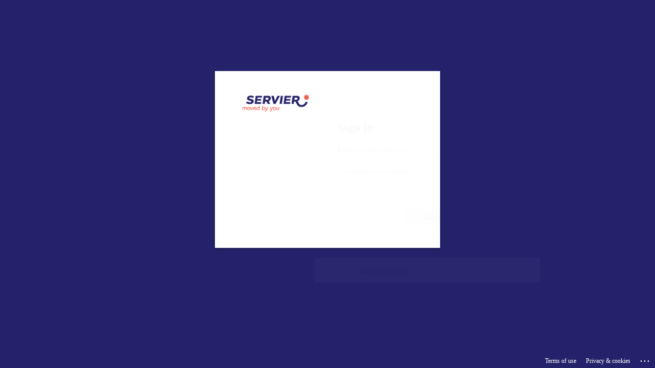

--- FILE ---
content_type: text/html; charset=utf-8
request_url: https://login.microsoftonline.com/serviergroup.onmicrosoft.com/oauth2/authorize?nonce=4a508ab020134426b3195951729b6926&state=3b27314437c6452e9cfd2b9c55fd8857&redirect_uri=https%3A%2F%2Fsites-ms.lumapps.com%2Foauth2callback&response_type=code&client_id=170d42a4-4ec0-4f51-bef0-693c589fccfc&response_mode=query&domain_hint=servier.com&sso_reload=true
body_size: 14773
content:


<!-- Copyright (C) Microsoft Corporation. All rights reserved. -->
<!DOCTYPE html>
<html dir="ltr" class="" lang="en">
<head>
    <title>Sign in to your account</title>
    <meta http-equiv="Content-Type" content="text/html; charset=UTF-8">
    <meta http-equiv="X-UA-Compatible" content="IE=edge">
    <meta name="viewport" content="width=device-width, initial-scale=1.0, maximum-scale=2.0, user-scalable=yes">
    <meta http-equiv="Pragma" content="no-cache">
    <meta http-equiv="Expires" content="-1">
    <link rel="preconnect" href="https://aadcdn.msftauth.net" crossorigin>
<meta http-equiv="x-dns-prefetch-control" content="on">
<link rel="dns-prefetch" href="//aadcdn.msftauth.net">
<link rel="dns-prefetch" href="//aadcdn.msauth.net">

    <meta name="PageID" content="ConvergedSignIn" />
    <meta name="SiteID" content="" />
    <meta name="ReqLC" content="1033" />
    <meta name="LocLC" content="en-US" />


        <meta name="format-detection" content="telephone=no" />

    <noscript>
        <meta http-equiv="Refresh" content="0; URL=https://login.microsoftonline.com/jsdisabled" />
    </noscript>

    
    
<meta name="robots" content="none" />

<script type="text/javascript" nonce='W-jqSBQzd3le9yGb2zoDOw'>//<![CDATA[
$Config={"fShowPersistentCookiesWarning":false,"urlMsaSignUp":"https://login.live.com/oauth20_authorize.srf?scope=openid+profile+email+offline_access\u0026response_type=code\u0026client_id=51483342-085c-4d86-bf88-cf50c7252078\u0026response_mode=form_post\u0026display=host\u0026redirect_uri=https%3a%2f%2flogin.microsoftonline.com%2fcommon%2ffederation%2foauth2msa\u0026state=[base64]\u0026estsfed=1\u0026uaid=d819d2158b4b4b6ba950638a52833cfa\u0026signup=1\u0026lw=1\u0026fl=easi2\u0026fci=170d42a4-4ec0-4f51-bef0-693c589fccfc","urlMsaLogout":"https://login.live.com/logout.srf?iframed_by=https%3a%2f%2flogin.microsoftonline.com","urlOtherIdpForget":"https://login.live.com/forgetme.srf?iframed_by=https%3a%2f%2flogin.microsoftonline.com","showCantAccessAccountLink":true,"arrExternalTrustedRealmFederatedIdps":[{"IdpType":400,"IdpSignInUrl":"https://login.live.com/oauth20_authorize.srf?scope=openid+profile+email+offline_access\u0026response_type=code\u0026client_id=51483342-085c-4d86-bf88-cf50c7252078\u0026response_mode=form_post\u0026display=host\u0026redirect_uri=https%3a%2f%2flogin.microsoftonline.com%2fcommon%2ffederation%2foauth2msa\u0026state=[base64]\u0026estsfed=1\u0026uaid=d819d2158b4b4b6ba950638a52833cfa\u0026fci=170d42a4-4ec0-4f51-bef0-693c589fccfc\u0026idp_hint=github.com","DisplayName":"GitHub","Promoted":false}],"fEnableShowResendCode":true,"iShowResendCodeDelay":90000,"sSMSCtryPhoneData":"AF~Afghanistan~93!!!AX~Åland Islands~358!!!AL~Albania~355!!!DZ~Algeria~213!!!AS~American Samoa~1!!!AD~Andorra~376!!!AO~Angola~244!!!AI~Anguilla~1!!!AG~Antigua and Barbuda~1!!!AR~Argentina~54!!!AM~Armenia~374!!!AW~Aruba~297!!!AC~Ascension Island~247!!!AU~Australia~61!!!AT~Austria~43!!!AZ~Azerbaijan~994!!!BS~Bahamas~1!!!BH~Bahrain~973!!!BD~Bangladesh~880!!!BB~Barbados~1!!!BY~Belarus~375!!!BE~Belgium~32!!!BZ~Belize~501!!!BJ~Benin~229!!!BM~Bermuda~1!!!BT~Bhutan~975!!!BO~Bolivia~591!!!BQ~Bonaire~599!!!BA~Bosnia and Herzegovina~387!!!BW~Botswana~267!!!BR~Brazil~55!!!IO~British Indian Ocean Territory~246!!!VG~British Virgin Islands~1!!!BN~Brunei~673!!!BG~Bulgaria~359!!!BF~Burkina Faso~226!!!BI~Burundi~257!!!CV~Cabo Verde~238!!!KH~Cambodia~855!!!CM~Cameroon~237!!!CA~Canada~1!!!KY~Cayman Islands~1!!!CF~Central African Republic~236!!!TD~Chad~235!!!CL~Chile~56!!!CN~China~86!!!CX~Christmas Island~61!!!CC~Cocos (Keeling) Islands~61!!!CO~Colombia~57!!!KM~Comoros~269!!!CG~Congo~242!!!CD~Congo (DRC)~243!!!CK~Cook Islands~682!!!CR~Costa Rica~506!!!CI~Côte d\u0027Ivoire~225!!!HR~Croatia~385!!!CU~Cuba~53!!!CW~Curaçao~599!!!CY~Cyprus~357!!!CZ~Czechia~420!!!DK~Denmark~45!!!DJ~Djibouti~253!!!DM~Dominica~1!!!DO~Dominican Republic~1!!!EC~Ecuador~593!!!EG~Egypt~20!!!SV~El Salvador~503!!!GQ~Equatorial Guinea~240!!!ER~Eritrea~291!!!EE~Estonia~372!!!ET~Ethiopia~251!!!FK~Falkland Islands~500!!!FO~Faroe Islands~298!!!FJ~Fiji~679!!!FI~Finland~358!!!FR~France~33!!!GF~French Guiana~594!!!PF~French Polynesia~689!!!GA~Gabon~241!!!GM~Gambia~220!!!GE~Georgia~995!!!DE~Germany~49!!!GH~Ghana~233!!!GI~Gibraltar~350!!!GR~Greece~30!!!GL~Greenland~299!!!GD~Grenada~1!!!GP~Guadeloupe~590!!!GU~Guam~1!!!GT~Guatemala~502!!!GG~Guernsey~44!!!GN~Guinea~224!!!GW~Guinea-Bissau~245!!!GY~Guyana~592!!!HT~Haiti~509!!!HN~Honduras~504!!!HK~Hong Kong SAR~852!!!HU~Hungary~36!!!IS~Iceland~354!!!IN~India~91!!!ID~Indonesia~62!!!IR~Iran~98!!!IQ~Iraq~964!!!IE~Ireland~353!!!IM~Isle of Man~44!!!IL~Israel~972!!!IT~Italy~39!!!JM~Jamaica~1!!!JP~Japan~81!!!JE~Jersey~44!!!JO~Jordan~962!!!KZ~Kazakhstan~7!!!KE~Kenya~254!!!KI~Kiribati~686!!!KR~Korea~82!!!KW~Kuwait~965!!!KG~Kyrgyzstan~996!!!LA~Laos~856!!!LV~Latvia~371!!!LB~Lebanon~961!!!LS~Lesotho~266!!!LR~Liberia~231!!!LY~Libya~218!!!LI~Liechtenstein~423!!!LT~Lithuania~370!!!LU~Luxembourg~352!!!MO~Macao SAR~853!!!MG~Madagascar~261!!!MW~Malawi~265!!!MY~Malaysia~60!!!MV~Maldives~960!!!ML~Mali~223!!!MT~Malta~356!!!MH~Marshall Islands~692!!!MQ~Martinique~596!!!MR~Mauritania~222!!!MU~Mauritius~230!!!YT~Mayotte~262!!!MX~Mexico~52!!!FM~Micronesia~691!!!MD~Moldova~373!!!MC~Monaco~377!!!MN~Mongolia~976!!!ME~Montenegro~382!!!MS~Montserrat~1!!!MA~Morocco~212!!!MZ~Mozambique~258!!!MM~Myanmar~95!!!NA~Namibia~264!!!NR~Nauru~674!!!NP~Nepal~977!!!NL~Netherlands~31!!!NC~New Caledonia~687!!!NZ~New Zealand~64!!!NI~Nicaragua~505!!!NE~Niger~227!!!NG~Nigeria~234!!!NU~Niue~683!!!NF~Norfolk Island~672!!!KP~North Korea~850!!!MK~North Macedonia~389!!!MP~Northern Mariana Islands~1!!!NO~Norway~47!!!OM~Oman~968!!!PK~Pakistan~92!!!PW~Palau~680!!!PS~Palestinian Authority~970!!!PA~Panama~507!!!PG~Papua New Guinea~675!!!PY~Paraguay~595!!!PE~Peru~51!!!PH~Philippines~63!!!PL~Poland~48!!!PT~Portugal~351!!!PR~Puerto Rico~1!!!QA~Qatar~974!!!RE~Réunion~262!!!RO~Romania~40!!!RU~Russia~7!!!RW~Rwanda~250!!!BL~Saint Barthélemy~590!!!KN~Saint Kitts and Nevis~1!!!LC~Saint Lucia~1!!!MF~Saint Martin~590!!!PM~Saint Pierre and Miquelon~508!!!VC~Saint Vincent and the Grenadines~1!!!WS~Samoa~685!!!SM~San Marino~378!!!ST~São Tomé and Príncipe~239!!!SA~Saudi Arabia~966!!!SN~Senegal~221!!!RS~Serbia~381!!!SC~Seychelles~248!!!SL~Sierra Leone~232!!!SG~Singapore~65!!!SX~Sint Maarten~1!!!SK~Slovakia~421!!!SI~Slovenia~386!!!SB~Solomon Islands~677!!!SO~Somalia~252!!!ZA~South Africa~27!!!SS~South Sudan~211!!!ES~Spain~34!!!LK~Sri Lanka~94!!!SH~St Helena, Ascension, and Tristan da Cunha~290!!!SD~Sudan~249!!!SR~Suriname~597!!!SJ~Svalbard~47!!!SZ~Swaziland~268!!!SE~Sweden~46!!!CH~Switzerland~41!!!SY~Syria~963!!!TW~Taiwan~886!!!TJ~Tajikistan~992!!!TZ~Tanzania~255!!!TH~Thailand~66!!!TL~Timor-Leste~670!!!TG~Togo~228!!!TK~Tokelau~690!!!TO~Tonga~676!!!TT~Trinidad and Tobago~1!!!TA~Tristan da Cunha~290!!!TN~Tunisia~216!!!TR~Turkey~90!!!TM~Turkmenistan~993!!!TC~Turks and Caicos Islands~1!!!TV~Tuvalu~688!!!VI~U.S. Virgin Islands~1!!!UG~Uganda~256!!!UA~Ukraine~380!!!AE~United Arab Emirates~971!!!GB~United Kingdom~44!!!US~United States~1!!!UY~Uruguay~598!!!UZ~Uzbekistan~998!!!VU~Vanuatu~678!!!VA~Vatican City~39!!!VE~Venezuela~58!!!VN~Vietnam~84!!!WF~Wallis and Futuna~681!!!YE~Yemen~967!!!ZM~Zambia~260!!!ZW~Zimbabwe~263","fUseInlinePhoneNumber":true,"fDetectBrowserCapabilities":true,"fUseMinHeight":true,"fShouldSupportTargetCredentialForRecovery":true,"fAvoidNewOtcGenerationWhenAlreadySent":true,"fUseCertificateInterstitialView":true,"fIsPasskeySupportEnabled":true,"arrPromotedFedCredTypes":[],"fShowUserAlreadyExistErrorHandling":true,"fBlockOnAppleEmailClaimError":true,"fIsVerifiableCredentialsSupportEnabled":true,"iVerifiableCredentialPresentationPollingIntervalSeconds":0.5,"iVerifiableCredentialPresentationPollingTimeoutSeconds":300,"fIsQrPinEnabled":true,"fPasskeyAssertionRedirect":true,"fFixUrlExternalIdpFederation":true,"fEnableBackButtonBugFix":true,"fEnableTotalLossRecovery":true,"fUpdatePromotedCredTypesOrder":true,"fUseNewPromotedCredsComponent":true,"urlSessionState":"https://login.microsoftonline.com/common/DeviceCodeStatus","urlResetPassword":"https://passwordreset.microsoftonline.com/?ru=https%3a%2f%2flogin.microsoftonline.com%2fserviergroup.onmicrosoft.com%2freprocess%3fctx%[base64]\u0026mkt=en-US\u0026hosted=1\u0026device_platform=macOS","urlMsaResetPassword":"https://account.live.com/password/reset?wreply=https%3a%2f%2flogin.microsoftonline.com%2fserviergroup.onmicrosoft.com%2freprocess%3fctx%[base64]\u0026mkt=en-US","fFixUrlResetPassword":true,"urlGetCredentialType":"https://login.microsoftonline.com/common/GetCredentialType?mkt=en-US","urlGetRecoveryCredentialType":"https://login.microsoftonline.com/common/getrecoverycredentialtype?mkt=en-US","urlGetOneTimeCode":"https://login.microsoftonline.com/common/GetOneTimeCode","urlLogout":"https://login.microsoftonline.com/serviergroup.onmicrosoft.com/uxlogout","urlForget":"https://login.microsoftonline.com/forgetuser","urlDisambigRename":"https://go.microsoft.com/fwlink/p/?LinkID=733247","urlGoToAADError":"https://login.live.com/oauth20_authorize.srf?scope=openid+profile+email+offline_access\u0026response_type=code\u0026client_id=51483342-085c-4d86-bf88-cf50c7252078\u0026response_mode=form_post\u0026display=host\u0026redirect_uri=https%3a%2f%2flogin.microsoftonline.com%2fcommon%2ffederation%2foauth2msa\u0026state=[base64]\u0026estsfed=1\u0026uaid=d819d2158b4b4b6ba950638a52833cfa\u0026fci=170d42a4-4ec0-4f51-bef0-693c589fccfc","urlDeviceFingerprinting":"","urlPIAEndAuth":"https://login.microsoftonline.com/common/PIA/EndAuth","urlStartTlr":"https://login.microsoftonline.com/serviergroup.onmicrosoft.com/tlr/start","fKMSIEnabled":false,"iLoginMode":121,"fAllowPhoneSignIn":true,"fAllowPhoneInput":true,"fAllowSkypeNameLogin":true,"iMaxPollErrors":5,"iPollingTimeout":300,"srsSuccess":true,"fShowSwitchUser":true,"arrValErrs":["50058"],"sErrorCode":"50058","sWAMExtension":"ppnbnpeolgkicgegkbkbjmhlideopiji","sWAMChannel":"53ee284d-920a-4b59-9d30-a60315b26836","sErrTxt":"","sResetPasswordPrefillParam":"username","onPremPasswordValidationConfig":{"isUserRealmPrecheckEnabled":true},"fSwitchDisambig":true,"iRemoteNgcPollingType":2,"fUseNewNoPasswordTypes":true,"urlAadSignup":"https://signup.microsoft.com/signup?sku=teams_commercial_trial\u0026origin=ests\u0026culture=en-US","urlTenantedEndpointFormat":"https://login.microsoftonline.com/{0}/oauth2/authorize?nonce=4a508ab020134426b3195951729b6926\u0026state=3b27314437c6452e9cfd2b9c55fd8857\u0026redirect_uri=https%3a%2f%2fsites-ms.lumapps.com%2foauth2callback\u0026response_type=code\u0026client_id=170d42a4-4ec0-4f51-bef0-693c589fccfc\u0026response_mode=query\u0026domain_hint=servier.com\u0026sso_reload=true\u0026allowbacktocommon=True","sCloudInstanceName":"microsoftonline.com","fShowSignInOptionsAsButton":true,"fUseNewPhoneSignInError":true,"fIsUpdatedAutocompleteEnabled":true,"fActivateFocusOnApprovalNumberRemoteNGC":true,"fIsPasskey":true,"fEnableDFPIntegration":true,"fEnableCenterFocusedApprovalNumber":true,"fShowPassKeyErrorUCP":true,"fFixPhoneDisambigSignupRedirect":true,"fEnableQrCodeA11YFixes":true,"fEnablePasskeyAwpError":true,"fEnableAuthenticatorTimeoutFix":true,"fEnablePasskeyAutofillUI":true,"sCrossDomainCanary":"[base64]","arrExcludedDisplayNames":["unknown"],"fFixShowRevealPassword":true,"fRemoveTLRFragment":true,"iMaxStackForKnockoutAsyncComponents":10000,"fShowButtons":true,"fIsHosted":true,"fAllowCancel":true,"urlCdn":"https://aadcdn.msftauth.net/shared/1.0/","urlDefaultFavicon":"https://aadcdn.msftauth.net/shared/1.0/content/images/favicon_a_eupayfgghqiai7k9sol6lg2.ico","urlPost":"https://login.microsoftonline.com/serviergroup.onmicrosoft.com/login","urlPostAad":"https://login.microsoftonline.com/serviergroup.onmicrosoft.com/login","urlPostMsa":"https://login.live.com/ppsecure/partnerpost.srf?scope=openid+profile+email+offline_access\u0026response_type=code\u0026client_id=51483342-085c-4d86-bf88-cf50c7252078\u0026response_mode=form_post\u0026display=host\u0026redirect_uri=https%3a%2f%2flogin.microsoftonline.com%2fcommon%2ffederation%2foauth2msa\u0026state=[base64]\u0026flow=fido\u0026estsfed=1\u0026uaid=d819d2158b4b4b6ba950638a52833cfa\u0026fci=170d42a4-4ec0-4f51-bef0-693c589fccfc","urlRefresh":"https://login.microsoftonline.com/serviergroup.onmicrosoft.com/reprocess?ctx=[base64]","urlCancel":"","urlResume":"https://login.microsoftonline.com/serviergroup.onmicrosoft.com/resume?ctx=[base64]","urlHostedPrivacyLink":"https://aadcdn.msftauth.net/ests/2.1.23276.2/content/agreements/privacy/en-us/privacy.txt","urlHostedTOULink":"https://aadcdn.msftauth.net/ests/2.1.23276.2/content/agreements/tou/en-us/tou.txt","iPawnIcon":0,"iPollingInterval":1,"sPOST_Username":"","fEnableNumberMatching":true,"sFT":"[base64]","sFTName":"flowToken","sSessionIdentifierName":"code","sCtx":"[base64]","iProductIcon":-1,"fEnableOneDSClientTelemetry":true,"staticTenantBranding":[{"Locale":0,"BannerLogo":"https://aadcdn.msftauthimages.net/c1c6b6c8-zj22yikah7np03xd0abqbbfm5fixwqomrpbnuafrg3m/logintenantbranding/0/bannerlogo?ts=638006385704129268","BackgroundColor":"#24226a","UserIdLabel":"someone@servier.com","KeepMeSignedInDisabled":false,"UseTransparentLightBox":false}],"oAppCobranding":{},"iBackgroundImage":4,"arrSessions":[],"fApplicationInsightsEnabled":false,"iApplicationInsightsEnabledPercentage":0,"urlSetDebugMode":"https://login.microsoftonline.com/common/debugmode","fEnableCssAnimation":true,"fDisableAnimationIfAnimationEndUnsupported":true,"fAllowGrayOutLightBox":true,"fUseMsaSessionState":true,"fIsRemoteNGCSupported":true,"desktopSsoConfig":{"isEdgeAnaheimAllowed":true,"iwaEndpointUrlFormat":"https://autologon.microsoftazuread-sso.com/{0}/winauth/sso?client-request-id=d819d215-8b4b-4b6b-a950-638a52833cfa","iwaSsoProbeUrlFormat":"https://autologon.microsoftazuread-sso.com/{0}/winauth/ssoprobe?client-request-id=d819d215-8b4b-4b6b-a950-638a52833cfa","iwaIFrameUrlFormat":"https://autologon.microsoftazuread-sso.com/{0}/winauth/iframe?client-request-id=d819d215-8b4b-4b6b-a950-638a52833cfa\u0026isAdalRequest=True","iwaRequestTimeoutInMs":10000,"hintedDomainName":"servier.com","startDesktopSsoOnPageLoad":true,"progressAnimationTimeout":10000,"isEdgeAllowed":false,"minDssoEdgeVersion":"17","isSafariAllowed":true,"redirectUri":"","isIEAllowedForSsoProbe":true,"edgeRedirectUri":"https://autologon.microsoftazuread-sso.com/serviergroup.onmicrosoft.com/winauth/sso/edgeredirect?client-request-id=d819d215-8b4b-4b6b-a950-638a52833cfa\u0026origin=login.microsoftonline.com\u0026is_redirected=1","isFlowTokenPassedInEdge":true},"urlLogin":"https://login.microsoftonline.com/serviergroup.onmicrosoft.com/reprocess?ctx=[base64]","urlDssoStatus":"https://login.microsoftonline.com/common/instrumentation/dssostatus","iSessionPullType":2,"fUseSameSite":true,"iAllowedIdentities":2,"uiflavor":1,"urlFidoHelp":"https://go.microsoft.com/fwlink/?linkid=2013738","fShouldPlatformKeyBeSuppressed":true,"urlFidoLogin":"https://login.microsoft.com/serviergroup.onmicrosoft.com/fido/get?uiflavor=Host","fIsFidoSupported":true,"fLoadStringCustomizationPromises":true,"fUseAlternateTextForSwitchToCredPickerLink":true,"fOfflineAccountVisible":false,"fEnableUserStateFix":true,"fAccessPassSupported":true,"fShowAccessPassPeek":true,"fUpdateSessionPollingLogic":true,"fEnableShowPickerCredObservable":true,"fFetchSessionsSkipDsso":true,"fIsCiamUserFlowUxNewLogicEnabled":true,"fUseNonMicrosoftDefaultBrandingForCiam":true,"sCompanyDisplayName":"Servier Monde","fRemoveCustomCss":true,"fFixUICrashForApiRequestHandler":true,"fShowUpdatedKoreanPrivacyFooter":true,"fUsePostCssHotfix":true,"fFixUserFlowBranding":true,"fIsQrCodePinSupported":true,"fEnablePasskeyNullFix":true,"fEnableRefreshCookiesFix":true,"fEnableWebNativeBridgeInterstitialUx":true,"fEnableWindowParentingFix":true,"fEnableNativeBridgeErrors":true,"urlAcmaServerPath":"https://login.microsoftonline.com","sTenantId":"serviergroup.onmicrosoft.com","sMkt":"en-US","fIsDesktop":true,"fUpdateConfigInit":true,"fLogDisallowedCssProperties":true,"fDisallowExternalFonts":true,"sFidoChallenge":"O.eyJ0eXAiOiJKV1QiLCJhbGciOiJSUzI1NiIsIng1dCI6IlBjWDk4R1g0MjBUMVg2c0JEa3poUW1xZ3dNVSJ9.eyJhdWQiOiJ1cm46bWljcm9zb2Z0OmZpZG86Y2hhbGxlbmdlIiwiaXNzIjoiaHR0cHM6Ly9sb2dpbi5taWNyb3NvZnQuY29tIiwiaWF0IjoxNzY5NzkxMjc4LCJuYmYiOjE3Njk3OTEyNzgsImV4cCI6MTc2OTc5MTU3OH0.[base64]","scid":1013,"hpgact":1800,"hpgid":1104,"pgid":"ConvergedSignIn","apiCanary":"[base64]","canary":"ANzkubG8c/eNDTDp7PEP2/jcMVjNph9WqDjL5ySrK5U=3:1:CANARY:3giokte2nTzztWPLBGCcaZRiYxycRYn3rZ8DWAugCP4=","sCanaryTokenName":"canary","fSkipRenderingNewCanaryToken":false,"fEnableNewCsrfProtection":true,"correlationId":"d819d215-8b4b-4b6b-a950-638a52833cfa","sessionId":"c2e40612-b7d1-4712-938b-9bac0ace6e00","sRingId":"R2","locale":{"mkt":"en-US","lcid":1033},"slMaxRetry":2,"slReportFailure":true,"strings":{"desktopsso":{"authenticatingmessage":"Trying to sign you in"}},"enums":{"ClientMetricsModes":{"None":0,"SubmitOnPost":1,"SubmitOnRedirect":2,"InstrumentPlt":4}},"urls":{"instr":{"pageload":"https://login.microsoftonline.com/common/instrumentation/reportpageload","dssostatus":"https://login.microsoftonline.com/common/instrumentation/dssostatus"}},"browser":{"ltr":1,"Chrome":1,"_Mac":1,"_M131":1,"_D0":1,"Full":1,"RE_WebKit":1,"b":{"name":"Chrome","major":131,"minor":0},"os":{"name":"OSX","version":"10.15.7"},"V":"131.0"},"watson":{"url":"/common/handlers/watson","bundle":"https://aadcdn.msftauth.net/ests/2.1/content/cdnbundles/watson.min_q5ptmu8aniymd4ftuqdkda2.js","sbundle":"https://aadcdn.msftauth.net/ests/2.1/content/cdnbundles/watsonsupportwithjquery.3.5.min_dc940oomzau4rsu8qesnvg2.js","fbundle":"https://aadcdn.msftauth.net/ests/2.1/content/cdnbundles/frameworksupport.min_oadrnc13magb009k4d20lg2.js","resetErrorPeriod":5,"maxCorsErrors":-1,"maxInjectErrors":5,"maxErrors":10,"maxTotalErrors":3,"expSrcs":["https://login.microsoftonline.com","https://aadcdn.msauth.net/","https://aadcdn.msftauth.net/",".login.microsoftonline.com"],"envErrorRedirect":true,"envErrorUrl":"/common/handlers/enverror"},"loader":{"cdnRoots":["https://aadcdn.msauth.net/","https://aadcdn.msftauth.net/"],"logByThrowing":true,"tenantBrandingCdnRoots":["aadcdn.msauthimages.net","aadcdn.msftauthimages.net"]},"serverDetails":{"slc":"ProdSlices","dc":"NEULR1","ri":"DB3XXXX","ver":{"v":[2,1,23276,2]},"rt":"2026-01-30T16:41:18","et":86},"clientEvents":{"enabled":true,"telemetryEnabled":true,"useOneDSEventApi":true,"flush":60000,"autoPost":true,"autoPostDelay":1000,"minEvents":1,"maxEvents":1,"pltDelay":500,"appInsightsConfig":{"instrumentationKey":"b0c252808e614e949086e019ae1cb300-e0c02060-e3b3-4965-bd7c-415e1a7a9fde-6951","webAnalyticsConfiguration":{"autoCapture":{"jsError":true}}},"defaultEventName":"IDUX_ESTSClientTelemetryEvent_WebWatson","serviceID":3,"endpointUrl":"https://eu-mobile.events.data.microsoft.com/OneCollector/1.0/"},"fApplyAsciiRegexOnInput":true,"country":"US","fBreakBrandingSigninString":true,"bsso":{"states":{"START":"start","INPROGRESS":"in-progress","END":"end","END_SSO":"end-sso","END_USERS":"end-users"},"nonce":"AwABEgEAAAADAOz_BQD0_11G0_0-Vn54SP_VFSVjqK49PH8r7-caNHOvMma55tV9X2OgN92L7BqWH4D6JjDFK7y-_qwyxTTaZB5wZV-pZfAgAA","overallTimeoutMs":4000,"telemetry":{"type":"ChromeSsoTelemetry","nonce":"AwABDwEAAAADAOz_BQD0_wTnaANyu1dT1IByRv56oGfqNz4N950XDmU-Lbw66bSevWTBn7Ie3sCkU3JtnuoAocFaxCBTxrcf4x9rlSByj1fbZoN4uSa58QEe0uVsKLW9IAA","reportStates":[]},"redirectEndStates":["end"],"cookieNames":{"aadSso":"AADSSO","winSso":"ESTSSSO","ssoTiles":"ESTSSSOTILES","ssoPulled":"SSOCOOKIEPULLED","userList":"ESTSUSERLIST"},"type":"chrome","reason":"Pull suppressed because it was already attempted and the current URL was reloaded."},"urlNoCookies":"https://login.microsoftonline.com/cookiesdisabled","fTrimChromeBssoUrl":true,"inlineMode":5,"fShowCopyDebugDetailsLink":true,"fTenantBrandingCdnAddEventHandlers":true,"fAddTryCatchForIFrameRedirects":true};
//]]></script> 
<script type="text/javascript" nonce='W-jqSBQzd3le9yGb2zoDOw'>//<![CDATA[
!function(){var e=window,r=e.$Debug=e.$Debug||{},t=e.$Config||{};if(!r.appendLog){var n=[],o=0;r.appendLog=function(e){var r=t.maxDebugLog||25,i=(new Date).toUTCString()+":"+e;n.push(o+":"+i),n.length>r&&n.shift(),o++},r.getLogs=function(){return n}}}(),function(){function e(e,r){function t(i){var a=e[i];if(i<n-1){return void(o.r[a]?t(i+1):o.when(a,function(){t(i+1)}))}r(a)}var n=e.length;t(0)}function r(e,r,i){function a(){var e=!!s.method,o=e?s.method:i[0],a=s.extraArgs||[],u=n.$WebWatson;try{
var c=t(i,!e);if(a&&a.length>0){for(var d=a.length,l=0;l<d;l++){c.push(a[l])}}o.apply(r,c)}catch(e){return void(u&&u.submitFromException&&u.submitFromException(e))}}var s=o.r&&o.r[e];return r=r||this,s&&(s.skipTimeout?a():n.setTimeout(a,0)),s}function t(e,r){return Array.prototype.slice.call(e,r?1:0)}var n=window;n.$Do||(n.$Do={"q":[],"r":[],"removeItems":[],"lock":0,"o":[]});var o=n.$Do;o.when=function(t,n){function i(e){r(e,a,s)||o.q.push({"id":e,"c":a,"a":s})}var a=0,s=[],u=1;"function"==typeof n||(a=n,
u=2);for(var c=u;c<arguments.length;c++){s.push(arguments[c])}t instanceof Array?e(t,i):i(t)},o.register=function(e,t,n){if(!o.r[e]){o.o.push(e);var i={};if(t&&(i.method=t),n&&(i.skipTimeout=n),arguments&&arguments.length>3){i.extraArgs=[];for(var a=3;a<arguments.length;a++){i.extraArgs.push(arguments[a])}}o.r[e]=i,o.lock++;try{for(var s=0;s<o.q.length;s++){var u=o.q[s];u.id==e&&r(e,u.c,u.a)&&o.removeItems.push(u)}}catch(e){throw e}finally{if(0===--o.lock){for(var c=0;c<o.removeItems.length;c++){
for(var d=o.removeItems[c],l=0;l<o.q.length;l++){if(o.q[l]===d){o.q.splice(l,1);break}}}o.removeItems=[]}}}},o.unregister=function(e){o.r[e]&&delete o.r[e]}}(),function(e,r){function t(){if(!a){if(!r.body){return void setTimeout(t)}a=!0,e.$Do.register("doc.ready",0,!0)}}function n(){if(!s){if(!r.body){return void setTimeout(n)}t(),s=!0,e.$Do.register("doc.load",0,!0),i()}}function o(e){(r.addEventListener||"load"===e.type||"complete"===r.readyState)&&t()}function i(){
r.addEventListener?(r.removeEventListener("DOMContentLoaded",o,!1),e.removeEventListener("load",n,!1)):r.attachEvent&&(r.detachEvent("onreadystatechange",o),e.detachEvent("onload",n))}var a=!1,s=!1;if("complete"===r.readyState){return void setTimeout(n)}!function(){r.addEventListener?(r.addEventListener("DOMContentLoaded",o,!1),e.addEventListener("load",n,!1)):r.attachEvent&&(r.attachEvent("onreadystatechange",o),e.attachEvent("onload",n))}()}(window,document),function(){function e(){
return f.$Config||f.ServerData||{}}function r(e,r){var t=f.$Debug;t&&t.appendLog&&(r&&(e+=" '"+(r.src||r.href||"")+"'",e+=", id:"+(r.id||""),e+=", async:"+(r.async||""),e+=", defer:"+(r.defer||"")),t.appendLog(e))}function t(){var e=f.$B;if(void 0===d){if(e){d=e.IE}else{var r=f.navigator.userAgent;d=-1!==r.indexOf("MSIE ")||-1!==r.indexOf("Trident/")}}return d}function n(){var e=f.$B;if(void 0===l){if(e){l=e.RE_Edge}else{var r=f.navigator.userAgent;l=-1!==r.indexOf("Edge")}}return l}function o(e){
var r=e.indexOf("?"),t=r>-1?r:e.length,n=e.lastIndexOf(".",t);return e.substring(n,n+v.length).toLowerCase()===v}function i(){var r=e();return(r.loader||{}).slReportFailure||r.slReportFailure||!1}function a(){return(e().loader||{}).redirectToErrorPageOnLoadFailure||!1}function s(){return(e().loader||{}).logByThrowing||!1}function u(e){if(!t()&&!n()){return!1}var r=e.src||e.href||"";if(!r){return!0}if(o(r)){var i,a,s;try{i=e.sheet,a=i&&i.cssRules,s=!1}catch(e){s=!0}if(i&&!a&&s){return!0}
if(i&&a&&0===a.length){return!0}}return!1}function c(){function t(e){g.getElementsByTagName("head")[0].appendChild(e)}function n(e,r,t,n){var u=null;return u=o(e)?i(e):"script"===n.toLowerCase()?a(e):s(e,n),r&&(u.id=r),"function"==typeof u.setAttribute&&(u.setAttribute("crossorigin","anonymous"),t&&"string"==typeof t&&u.setAttribute("integrity",t)),u}function i(e){var r=g.createElement("link");return r.rel="stylesheet",r.type="text/css",r.href=e,r}function a(e){
var r=g.createElement("script"),t=g.querySelector("script[nonce]");if(r.type="text/javascript",r.src=e,r.defer=!1,r.async=!1,t){var n=t.nonce||t.getAttribute("nonce");r.setAttribute("nonce",n)}return r}function s(e,r){var t=g.createElement(r);return t.src=e,t}function d(e,r){if(e&&e.length>0&&r){for(var t=0;t<e.length;t++){if(-1!==r.indexOf(e[t])){return!0}}}return!1}function l(r){if(e().fTenantBrandingCdnAddEventHandlers){var t=d(E,r)?E:b;if(!(t&&t.length>1)){return r}for(var n=0;n<t.length;n++){
if(-1!==r.indexOf(t[n])){var o=t[n+1<t.length?n+1:0],i=r.substring(t[n].length);return"https://"!==t[n].substring(0,"https://".length)&&(o="https://"+o,i=i.substring("https://".length)),o+i}}return r}if(!(b&&b.length>1)){return r}for(var a=0;a<b.length;a++){if(0===r.indexOf(b[a])){return b[a+1<b.length?a+1:0]+r.substring(b[a].length)}}return r}function f(e,t,n,o){if(r("[$Loader]: "+(L.failMessage||"Failed"),o),w[e].retry<y){return w[e].retry++,h(e,t,n),void c._ReportFailure(w[e].retry,w[e].srcPath)}n&&n()}
function v(e,t,n,o){if(u(o)){return f(e,t,n,o)}r("[$Loader]: "+(L.successMessage||"Loaded"),o),h(e+1,t,n);var i=w[e].onSuccess;"function"==typeof i&&i(w[e].srcPath)}function h(e,o,i){if(e<w.length){var a=w[e];if(!a||!a.srcPath){return void h(e+1,o,i)}a.retry>0&&(a.srcPath=l(a.srcPath),a.origId||(a.origId=a.id),a.id=a.origId+"_Retry_"+a.retry);var s=n(a.srcPath,a.id,a.integrity,a.tagName);s.onload=function(){v(e,o,i,s)},s.onerror=function(){f(e,o,i,s)},s.onreadystatechange=function(){
"loaded"===s.readyState?setTimeout(function(){v(e,o,i,s)},500):"complete"===s.readyState&&v(e,o,i,s)},t(s),r("[$Loader]: Loading '"+(a.srcPath||"")+"', id:"+(a.id||""))}else{o&&o()}}var p=e(),y=p.slMaxRetry||2,m=p.loader||{},b=m.cdnRoots||[],E=m.tenantBrandingCdnRoots||[],L=this,w=[];L.retryOnError=!0,L.successMessage="Loaded",L.failMessage="Error",L.Add=function(e,r,t,n,o,i){e&&w.push({"srcPath":e,"id":r,"retry":n||0,"integrity":t,"tagName":o||"script","onSuccess":i})},L.AddForReload=function(e,r){
var t=e.src||e.href||"";L.Add(t,"AddForReload",e.integrity,1,e.tagName,r)},L.AddIf=function(e,r,t){e&&L.Add(r,t)},L.Load=function(e,r){h(0,e,r)}}var d,l,f=window,g=f.document,v=".css";c.On=function(e,r,t){if(!e){throw"The target element must be provided and cannot be null."}r?c.OnError(e,t):c.OnSuccess(e,t)},c.OnSuccess=function(e,t){if(!e){throw"The target element must be provided and cannot be null."}if(u(e)){return c.OnError(e,t)}var n=e.src||e.href||"",o=i(),s=a();r("[$Loader]: Loaded",e);var d=new c
;d.failMessage="Reload Failed",d.successMessage="Reload Success",d.Load(null,function(){if(o){throw"Unexpected state. ResourceLoader.Load() failed despite initial load success. ['"+n+"']"}s&&(document.location.href="/error.aspx?err=504")})},c.OnError=function(e,t){var n=e.src||e.href||"",o=i(),s=a();if(!e){throw"The target element must be provided and cannot be null."}r("[$Loader]: Failed",e);var u=new c;u.failMessage="Reload Failed",u.successMessage="Reload Success",u.AddForReload(e,t),
u.Load(null,function(){if(o){throw"Failed to load external resource ['"+n+"']"}s&&(document.location.href="/error.aspx?err=504")}),c._ReportFailure(0,n)},c._ReportFailure=function(e,r){if(s()&&!t()){throw"[Retry "+e+"] Failed to load external resource ['"+r+"'], reloading from fallback CDN endpoint"}},f.$Loader=c}(),function(){function e(){if(!E){var e=new h.$Loader;e.AddIf(!h.jQuery,y.sbundle,"WebWatson_DemandSupport"),y.sbundle=null,delete y.sbundle,e.AddIf(!h.$Api,y.fbundle,"WebWatson_DemandFramework"),
y.fbundle=null,delete y.fbundle,e.Add(y.bundle,"WebWatson_DemandLoaded"),e.Load(r,t),E=!0}}function r(){if(h.$WebWatson){if(h.$WebWatson.isProxy){return void t()}m.when("$WebWatson.full",function(){for(;b.length>0;){var e=b.shift();e&&h.$WebWatson[e.cmdName].apply(h.$WebWatson,e.args)}})}}function t(){if(!h.$WebWatson||h.$WebWatson.isProxy){if(!L&&JSON){try{var e=new XMLHttpRequest;e.open("POST",y.url),e.setRequestHeader("Accept","application/json"),
e.setRequestHeader("Content-Type","application/json; charset=UTF-8"),e.setRequestHeader("canary",p.apiCanary),e.setRequestHeader("client-request-id",p.correlationId),e.setRequestHeader("hpgid",p.hpgid||0),e.setRequestHeader("hpgact",p.hpgact||0);for(var r=-1,t=0;t<b.length;t++){if("submit"===b[t].cmdName){r=t;break}}var o=b[r]?b[r].args||[]:[],i={"sr":y.sr,"ec":"Failed to load external resource [Core Watson files]","wec":55,"idx":1,"pn":p.pgid||"","sc":p.scid||0,"hpg":p.hpgid||0,
"msg":"Failed to load external resource [Core Watson files]","url":o[1]||"","ln":0,"ad":0,"an":!1,"cs":"","sd":p.serverDetails,"ls":null,"diag":v(y)};e.send(JSON.stringify(i))}catch(e){}L=!0}y.loadErrorUrl&&window.location.assign(y.loadErrorUrl)}n()}function n(){b=[],h.$WebWatson=null}function o(r){return function(){var t=arguments;b.push({"cmdName":r,"args":t}),e()}}function i(){var e=["foundException","resetException","submit"],r=this;r.isProxy=!0;for(var t=e.length,n=0;n<t;n++){var i=e[n];i&&(r[i]=o(i))}
}function a(e,r,t,n,o,i,a){var s=h.event;return i||(i=l(o||s,a?a+2:2)),h.$Debug&&h.$Debug.appendLog&&h.$Debug.appendLog("[WebWatson]:"+(e||"")+" in "+(r||"")+" @ "+(t||"??")),$.submit(e,r,t,n,o||s,i,a)}function s(e,r){return{"signature":e,"args":r,"toString":function(){return this.signature}}}function u(e){for(var r=[],t=e.split("\n"),n=0;n<t.length;n++){r.push(s(t[n],[]))}return r}function c(e){for(var r=[],t=e.split("\n"),n=0;n<t.length;n++){var o=s(t[n],[]);t[n+1]&&(o.signature+="@"+t[n+1],n++),r.push(o)
}return r}function d(e){if(!e){return null}try{if(e.stack){return u(e.stack)}if(e.error){if(e.error.stack){return u(e.error.stack)}}else if(window.opera&&e.message){return c(e.message)}}catch(e){}return null}function l(e,r){var t=[];try{for(var n=arguments.callee;r>0;){n=n?n.caller:n,r--}for(var o=0;n&&o<w;){var i="InvalidMethod()";try{i=n.toString()}catch(e){}var a=[],u=n.args||n.arguments;if(u){for(var c=0;c<u.length;c++){a[c]=u[c]}}t.push(s(i,a)),n=n.caller,o++}}catch(e){t.push(s(e.toString(),[]))}
var l=d(e);return l&&(t.push(s("--- Error Event Stack -----------------",[])),t=t.concat(l)),t}function f(e){if(e){try{var r=/function (.{1,})\(/,t=r.exec(e.constructor.toString());return t&&t.length>1?t[1]:""}catch(e){}}return""}function g(e){if(e){try{if("string"!=typeof e&&JSON&&JSON.stringify){var r=f(e),t=JSON.stringify(e);return t&&"{}"!==t||(e.error&&(e=e.error,r=f(e)),(t=JSON.stringify(e))&&"{}"!==t||(t=e.toString())),r+":"+t}}catch(e){}}return""+(e||"")}function v(e){var r=[];try{
if(jQuery?(r.push("jQuery v:"+jQuery().jquery),jQuery.easing?r.push("jQuery.easing:"+JSON.stringify(jQuery.easing)):r.push("jQuery.easing is not defined")):r.push("jQuery is not defined"),e&&e.expectedVersion&&r.push("Expected jQuery v:"+e.expectedVersion),m){var t,n="";for(t=0;t<m.o.length;t++){n+=m.o[t]+";"}for(r.push("$Do.o["+n+"]"),n="",t=0;t<m.q.length;t++){n+=m.q[t].id+";"}r.push("$Do.q["+n+"]")}if(h.$Debug&&h.$Debug.getLogs){var o=h.$Debug.getLogs();o&&o.length>0&&(r=r.concat(o))}if(b){
for(var i=0;i<b.length;i++){var a=b[i];if(a&&"submit"===a.cmdName){try{if(JSON&&JSON.stringify){var s=JSON.stringify(a);s&&r.push(s)}}catch(e){r.push(g(e))}}}}}catch(e){r.push(g(e))}return r}var h=window,p=h.$Config||{},y=p.watson,m=h.$Do;if(!h.$WebWatson&&y){var b=[],E=!1,L=!1,w=10,$=h.$WebWatson=new i;$.CB={},$._orgErrorHandler=h.onerror,h.onerror=a,$.errorHooked=!0,m.when("jQuery.version",function(e){y.expectedVersion=e}),m.register("$WebWatson")}}(),function(){function e(e,r){
for(var t=r.split("."),n=t.length,o=0;o<n&&null!==e&&void 0!==e;){e=e[t[o++]]}return e}function r(r){var t=null;return null===u&&(u=e(i,"Constants")),null!==u&&r&&(t=e(u,r)),null===t||void 0===t?"":t.toString()}function t(t){var n=null;return null===a&&(a=e(i,"$Config.strings")),null!==a&&t&&(n=e(a,t.toLowerCase())),null!==n&&void 0!==n||(n=r(t)),null===n||void 0===n?"":n.toString()}function n(e,r){var n=null;return e&&r&&r[e]&&(n=t("errors."+r[e])),n||(n=t("errors."+e)),n||(n=t("errors."+c)),n||(n=t(c)),n}
function o(t){var n=null;return null===s&&(s=e(i,"$Config.urls")),null!==s&&t&&(n=e(s,t.toLowerCase())),null!==n&&void 0!==n||(n=r(t)),null===n||void 0===n?"":n.toString()}var i=window,a=null,s=null,u=null,c="GENERIC_ERROR";i.GetString=t,i.GetErrorString=n,i.GetUrl=o}(),function(){var e=window,r=e.$Config||{};e.$B=r.browser||{}}(),function(){function e(e,r,t){e&&e.addEventListener?e.addEventListener(r,t):e&&e.attachEvent&&e.attachEvent("on"+r,t)}function r(r,t){e(document.getElementById(r),"click",t)}
function t(r,t){var n=document.getElementsByName(r);n&&n.length>0&&e(n[0],"click",t)}var n=window;n.AddListener=e,n.ClickEventListenerById=r,n.ClickEventListenerByName=t}();
//]]></script> 
<script type="text/javascript" nonce='W-jqSBQzd3le9yGb2zoDOw'>//<![CDATA[
!function(t,e){!function(){var n=e.getElementsByTagName("head")[0];n&&n.addEventListener&&(n.addEventListener("error",function(e){null!==e.target&&"cdn"===e.target.getAttribute("data-loader")&&t.$Loader.OnError(e.target)},!0),n.addEventListener("load",function(e){null!==e.target&&"cdn"===e.target.getAttribute("data-loader")&&t.$Loader.OnSuccess(e.target)},!0))}()}(window,document);
//]]></script>

    
        <link rel="prefetch" href="https://login.live.com/Me.htm?v=3" />
                <link rel="shortcut icon" href="https://aadcdn.msftauth.net/shared/1.0/content/images/favicon_a_eupayfgghqiai7k9sol6lg2.ico" />

    <script type="text/javascript" nonce='W-jqSBQzd3le9yGb2zoDOw'>
        ServerData = $Config;
    </script>


    
    <link data-loader="cdn" crossorigin="anonymous" href="https://aadcdn.msftauth.net/ests/2.1/content/cdnbundles/converged.v2.login.min_kptqschdvwnh6yq41ngsjw2.css" rel="stylesheet" />


    <script data-loader="cdn" crossorigin="anonymous" src="https://aadcdn.msftauth.net/shared/1.0/content/js/ConvergedLogin_PCore_rSGxz-l0oiYlHQlR2WHEXA2.js" integrity='sha384-gSVT6u/7c6dLhL+Ciy4L/PzB7rcBFvbfPANruUpKRtQTXgWVagbjZdXzYo0kgNEc' nonce='W-jqSBQzd3le9yGb2zoDOw'></script>

    <script data-loader="cdn" crossorigin="anonymous" src="https://aadcdn.msftauth.net/ests/2.1/content/cdnbundles/ux.converged.login.strings-en.min_n-1yvkydphzxlpdwnalgjg2.js" nonce='W-jqSBQzd3le9yGb2zoDOw'></script>



</head>

<body data-bind="defineGlobals: ServerData, bodyCssClass" class="cb" style="display: none">
    <script type="text/javascript" nonce='W-jqSBQzd3le9yGb2zoDOw'>//<![CDATA[
!function(){var e=window,s=e.document,i=e.$Config||{};if(e.self===e.top){s&&s.body&&(s.body.style.display="block")}else if(!i.allowFrame){var o,t,r,f,n,d;if(i.fAddTryCatchForIFrameRedirects){try{o=e.self.location.href,t=o.indexOf("#"),r=-1!==t,f=o.indexOf("?"),n=r?t:o.length,d=-1===f||r&&f>t?"?":"&",o=o.substr(0,n)+d+"iframe-request-id="+i.sessionId+o.substr(n),e.top.location=o}catch(e){}}else{o=e.self.location.href,t=o.indexOf("#"),r=-1!==t,f=o.indexOf("?"),n=r?t:o.length,d=-1===f||r&&f>t?"?":"&",
o=o.substr(0,n)+d+"iframe-request-id="+i.sessionId+o.substr(n),e.top.location=o}}}();
//]]></script>
    
</body>
</html>